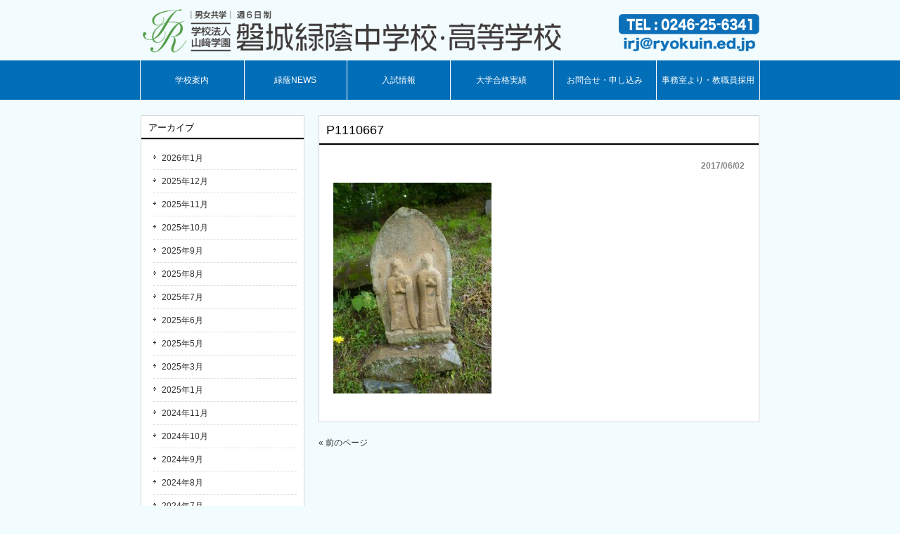

--- FILE ---
content_type: text/html; charset=UTF-8
request_url: https://www.ryokuin.ed.jp/p1110667/
body_size: 44347
content:
<!DOCTYPE html>
<html lang="ja">
<head>
<meta charset="UTF-8">
<meta name="viewport" content="width=device-width, initial-scale=1.0">
<meta name="description" content="P1110667 - 中高一貫6年制教育校 磐城緑蔭中学校・高等学校">
<meta name="keywords" content="いわき,磐城,緑蔭,中学校,私立中学校,高等学校,中高一貫,進学,和田秀樹,難関大学,現役合格,男女共学,週6日制,6年生教育,学校法人,山﨑学園,山崎学園" />
<meta name="Description" content="難関大学・高校の現役合格を目指す。中高一貫6年制教育校。磐城緑蔭中学校・高等学校" />
<title>P1110667 | 磐城緑蔭中学校・高等学校</title>
<link rel="profile" href="http://gmpg.org/xfn/11">
<link rel="stylesheet" type="text/css" media="all" href="https://www.ryokuin.ed.jp/wp/wp-content/themes/theme530/style.css">
<link rel="stylesheet" type="text/css" href="https://www.ryokuin.ed.jp/wp/wp-content/themes/theme530/slick/slick.css" media="screen" />
<link rel="stylesheet" type="text/css" href="https://www.ryokuin.ed.jp/wp/wp-content/themes/theme530/slick/slick-theme.css" media="screen" />
<link rel="shortcut icon" href="https://ryokuinnew.sakura.ne.jp/wp/wp-content/themes/theme530/images/favicon.ico" />
<script src="https://ajax.googleapis.com/ajax/libs/jquery/1.11.3/jquery.min.js"></script>
<link rel="pingback" href="https://www.ryokuin.ed.jp/wp/xmlrpc.php">
<!--[if lt IE 9]>
<script src="https://www.ryokuin.ed.jp/wp/wp-content/themes/theme530/js/html5.js"></script>
<![endif]-->
<meta name='robots' content='max-image-preview:large' />
<link rel='dns-prefetch' href='//secure.gravatar.com' />
<link rel='dns-prefetch' href='//stats.wp.com' />
<link rel='dns-prefetch' href='//v0.wordpress.com' />
<link rel="alternate" type="application/rss+xml" title="磐城緑蔭中学校・高等学校 &raquo; P1110667 のコメントのフィード" href="https://www.ryokuin.ed.jp/feed/?attachment_id=4994" />
<script type="text/javascript">
/* <![CDATA[ */
window._wpemojiSettings = {"baseUrl":"https:\/\/s.w.org\/images\/core\/emoji\/15.0.3\/72x72\/","ext":".png","svgUrl":"https:\/\/s.w.org\/images\/core\/emoji\/15.0.3\/svg\/","svgExt":".svg","source":{"concatemoji":"https:\/\/www.ryokuin.ed.jp\/wp\/wp-includes\/js\/wp-emoji-release.min.js?ver=6.5.7"}};
/*! This file is auto-generated */
!function(i,n){var o,s,e;function c(e){try{var t={supportTests:e,timestamp:(new Date).valueOf()};sessionStorage.setItem(o,JSON.stringify(t))}catch(e){}}function p(e,t,n){e.clearRect(0,0,e.canvas.width,e.canvas.height),e.fillText(t,0,0);var t=new Uint32Array(e.getImageData(0,0,e.canvas.width,e.canvas.height).data),r=(e.clearRect(0,0,e.canvas.width,e.canvas.height),e.fillText(n,0,0),new Uint32Array(e.getImageData(0,0,e.canvas.width,e.canvas.height).data));return t.every(function(e,t){return e===r[t]})}function u(e,t,n){switch(t){case"flag":return n(e,"\ud83c\udff3\ufe0f\u200d\u26a7\ufe0f","\ud83c\udff3\ufe0f\u200b\u26a7\ufe0f")?!1:!n(e,"\ud83c\uddfa\ud83c\uddf3","\ud83c\uddfa\u200b\ud83c\uddf3")&&!n(e,"\ud83c\udff4\udb40\udc67\udb40\udc62\udb40\udc65\udb40\udc6e\udb40\udc67\udb40\udc7f","\ud83c\udff4\u200b\udb40\udc67\u200b\udb40\udc62\u200b\udb40\udc65\u200b\udb40\udc6e\u200b\udb40\udc67\u200b\udb40\udc7f");case"emoji":return!n(e,"\ud83d\udc26\u200d\u2b1b","\ud83d\udc26\u200b\u2b1b")}return!1}function f(e,t,n){var r="undefined"!=typeof WorkerGlobalScope&&self instanceof WorkerGlobalScope?new OffscreenCanvas(300,150):i.createElement("canvas"),a=r.getContext("2d",{willReadFrequently:!0}),o=(a.textBaseline="top",a.font="600 32px Arial",{});return e.forEach(function(e){o[e]=t(a,e,n)}),o}function t(e){var t=i.createElement("script");t.src=e,t.defer=!0,i.head.appendChild(t)}"undefined"!=typeof Promise&&(o="wpEmojiSettingsSupports",s=["flag","emoji"],n.supports={everything:!0,everythingExceptFlag:!0},e=new Promise(function(e){i.addEventListener("DOMContentLoaded",e,{once:!0})}),new Promise(function(t){var n=function(){try{var e=JSON.parse(sessionStorage.getItem(o));if("object"==typeof e&&"number"==typeof e.timestamp&&(new Date).valueOf()<e.timestamp+604800&&"object"==typeof e.supportTests)return e.supportTests}catch(e){}return null}();if(!n){if("undefined"!=typeof Worker&&"undefined"!=typeof OffscreenCanvas&&"undefined"!=typeof URL&&URL.createObjectURL&&"undefined"!=typeof Blob)try{var e="postMessage("+f.toString()+"("+[JSON.stringify(s),u.toString(),p.toString()].join(",")+"));",r=new Blob([e],{type:"text/javascript"}),a=new Worker(URL.createObjectURL(r),{name:"wpTestEmojiSupports"});return void(a.onmessage=function(e){c(n=e.data),a.terminate(),t(n)})}catch(e){}c(n=f(s,u,p))}t(n)}).then(function(e){for(var t in e)n.supports[t]=e[t],n.supports.everything=n.supports.everything&&n.supports[t],"flag"!==t&&(n.supports.everythingExceptFlag=n.supports.everythingExceptFlag&&n.supports[t]);n.supports.everythingExceptFlag=n.supports.everythingExceptFlag&&!n.supports.flag,n.DOMReady=!1,n.readyCallback=function(){n.DOMReady=!0}}).then(function(){return e}).then(function(){var e;n.supports.everything||(n.readyCallback(),(e=n.source||{}).concatemoji?t(e.concatemoji):e.wpemoji&&e.twemoji&&(t(e.twemoji),t(e.wpemoji)))}))}((window,document),window._wpemojiSettings);
/* ]]> */
</script>
<style id='wp-emoji-styles-inline-css' type='text/css'>

	img.wp-smiley, img.emoji {
		display: inline !important;
		border: none !important;
		box-shadow: none !important;
		height: 1em !important;
		width: 1em !important;
		margin: 0 0.07em !important;
		vertical-align: -0.1em !important;
		background: none !important;
		padding: 0 !important;
	}
</style>
<link rel='stylesheet' id='wp-block-library-css' href='https://www.ryokuin.ed.jp/wp/wp-includes/css/dist/block-library/style.min.css?ver=6.5.7' type='text/css' media='all' />
<link rel='stylesheet' id='mediaelement-css' href='https://www.ryokuin.ed.jp/wp/wp-includes/js/mediaelement/mediaelementplayer-legacy.min.css?ver=4.2.17' type='text/css' media='all' />
<link rel='stylesheet' id='wp-mediaelement-css' href='https://www.ryokuin.ed.jp/wp/wp-includes/js/mediaelement/wp-mediaelement.min.css?ver=6.5.7' type='text/css' media='all' />
<style id='jetpack-sharing-buttons-style-inline-css' type='text/css'>
.jetpack-sharing-buttons__services-list{display:flex;flex-direction:row;flex-wrap:wrap;gap:0;list-style-type:none;margin:5px;padding:0}.jetpack-sharing-buttons__services-list.has-small-icon-size{font-size:12px}.jetpack-sharing-buttons__services-list.has-normal-icon-size{font-size:16px}.jetpack-sharing-buttons__services-list.has-large-icon-size{font-size:24px}.jetpack-sharing-buttons__services-list.has-huge-icon-size{font-size:36px}@media print{.jetpack-sharing-buttons__services-list{display:none!important}}.editor-styles-wrapper .wp-block-jetpack-sharing-buttons{gap:0;padding-inline-start:0}ul.jetpack-sharing-buttons__services-list.has-background{padding:1.25em 2.375em}
</style>
<style id='classic-theme-styles-inline-css' type='text/css'>
/*! This file is auto-generated */
.wp-block-button__link{color:#fff;background-color:#32373c;border-radius:9999px;box-shadow:none;text-decoration:none;padding:calc(.667em + 2px) calc(1.333em + 2px);font-size:1.125em}.wp-block-file__button{background:#32373c;color:#fff;text-decoration:none}
</style>
<style id='global-styles-inline-css' type='text/css'>
body{--wp--preset--color--black: #000000;--wp--preset--color--cyan-bluish-gray: #abb8c3;--wp--preset--color--white: #ffffff;--wp--preset--color--pale-pink: #f78da7;--wp--preset--color--vivid-red: #cf2e2e;--wp--preset--color--luminous-vivid-orange: #ff6900;--wp--preset--color--luminous-vivid-amber: #fcb900;--wp--preset--color--light-green-cyan: #7bdcb5;--wp--preset--color--vivid-green-cyan: #00d084;--wp--preset--color--pale-cyan-blue: #8ed1fc;--wp--preset--color--vivid-cyan-blue: #0693e3;--wp--preset--color--vivid-purple: #9b51e0;--wp--preset--gradient--vivid-cyan-blue-to-vivid-purple: linear-gradient(135deg,rgba(6,147,227,1) 0%,rgb(155,81,224) 100%);--wp--preset--gradient--light-green-cyan-to-vivid-green-cyan: linear-gradient(135deg,rgb(122,220,180) 0%,rgb(0,208,130) 100%);--wp--preset--gradient--luminous-vivid-amber-to-luminous-vivid-orange: linear-gradient(135deg,rgba(252,185,0,1) 0%,rgba(255,105,0,1) 100%);--wp--preset--gradient--luminous-vivid-orange-to-vivid-red: linear-gradient(135deg,rgba(255,105,0,1) 0%,rgb(207,46,46) 100%);--wp--preset--gradient--very-light-gray-to-cyan-bluish-gray: linear-gradient(135deg,rgb(238,238,238) 0%,rgb(169,184,195) 100%);--wp--preset--gradient--cool-to-warm-spectrum: linear-gradient(135deg,rgb(74,234,220) 0%,rgb(151,120,209) 20%,rgb(207,42,186) 40%,rgb(238,44,130) 60%,rgb(251,105,98) 80%,rgb(254,248,76) 100%);--wp--preset--gradient--blush-light-purple: linear-gradient(135deg,rgb(255,206,236) 0%,rgb(152,150,240) 100%);--wp--preset--gradient--blush-bordeaux: linear-gradient(135deg,rgb(254,205,165) 0%,rgb(254,45,45) 50%,rgb(107,0,62) 100%);--wp--preset--gradient--luminous-dusk: linear-gradient(135deg,rgb(255,203,112) 0%,rgb(199,81,192) 50%,rgb(65,88,208) 100%);--wp--preset--gradient--pale-ocean: linear-gradient(135deg,rgb(255,245,203) 0%,rgb(182,227,212) 50%,rgb(51,167,181) 100%);--wp--preset--gradient--electric-grass: linear-gradient(135deg,rgb(202,248,128) 0%,rgb(113,206,126) 100%);--wp--preset--gradient--midnight: linear-gradient(135deg,rgb(2,3,129) 0%,rgb(40,116,252) 100%);--wp--preset--font-size--small: 13px;--wp--preset--font-size--medium: 20px;--wp--preset--font-size--large: 36px;--wp--preset--font-size--x-large: 42px;--wp--preset--spacing--20: 0.44rem;--wp--preset--spacing--30: 0.67rem;--wp--preset--spacing--40: 1rem;--wp--preset--spacing--50: 1.5rem;--wp--preset--spacing--60: 2.25rem;--wp--preset--spacing--70: 3.38rem;--wp--preset--spacing--80: 5.06rem;--wp--preset--shadow--natural: 6px 6px 9px rgba(0, 0, 0, 0.2);--wp--preset--shadow--deep: 12px 12px 50px rgba(0, 0, 0, 0.4);--wp--preset--shadow--sharp: 6px 6px 0px rgba(0, 0, 0, 0.2);--wp--preset--shadow--outlined: 6px 6px 0px -3px rgba(255, 255, 255, 1), 6px 6px rgba(0, 0, 0, 1);--wp--preset--shadow--crisp: 6px 6px 0px rgba(0, 0, 0, 1);}:where(.is-layout-flex){gap: 0.5em;}:where(.is-layout-grid){gap: 0.5em;}body .is-layout-flex{display: flex;}body .is-layout-flex{flex-wrap: wrap;align-items: center;}body .is-layout-flex > *{margin: 0;}body .is-layout-grid{display: grid;}body .is-layout-grid > *{margin: 0;}:where(.wp-block-columns.is-layout-flex){gap: 2em;}:where(.wp-block-columns.is-layout-grid){gap: 2em;}:where(.wp-block-post-template.is-layout-flex){gap: 1.25em;}:where(.wp-block-post-template.is-layout-grid){gap: 1.25em;}.has-black-color{color: var(--wp--preset--color--black) !important;}.has-cyan-bluish-gray-color{color: var(--wp--preset--color--cyan-bluish-gray) !important;}.has-white-color{color: var(--wp--preset--color--white) !important;}.has-pale-pink-color{color: var(--wp--preset--color--pale-pink) !important;}.has-vivid-red-color{color: var(--wp--preset--color--vivid-red) !important;}.has-luminous-vivid-orange-color{color: var(--wp--preset--color--luminous-vivid-orange) !important;}.has-luminous-vivid-amber-color{color: var(--wp--preset--color--luminous-vivid-amber) !important;}.has-light-green-cyan-color{color: var(--wp--preset--color--light-green-cyan) !important;}.has-vivid-green-cyan-color{color: var(--wp--preset--color--vivid-green-cyan) !important;}.has-pale-cyan-blue-color{color: var(--wp--preset--color--pale-cyan-blue) !important;}.has-vivid-cyan-blue-color{color: var(--wp--preset--color--vivid-cyan-blue) !important;}.has-vivid-purple-color{color: var(--wp--preset--color--vivid-purple) !important;}.has-black-background-color{background-color: var(--wp--preset--color--black) !important;}.has-cyan-bluish-gray-background-color{background-color: var(--wp--preset--color--cyan-bluish-gray) !important;}.has-white-background-color{background-color: var(--wp--preset--color--white) !important;}.has-pale-pink-background-color{background-color: var(--wp--preset--color--pale-pink) !important;}.has-vivid-red-background-color{background-color: var(--wp--preset--color--vivid-red) !important;}.has-luminous-vivid-orange-background-color{background-color: var(--wp--preset--color--luminous-vivid-orange) !important;}.has-luminous-vivid-amber-background-color{background-color: var(--wp--preset--color--luminous-vivid-amber) !important;}.has-light-green-cyan-background-color{background-color: var(--wp--preset--color--light-green-cyan) !important;}.has-vivid-green-cyan-background-color{background-color: var(--wp--preset--color--vivid-green-cyan) !important;}.has-pale-cyan-blue-background-color{background-color: var(--wp--preset--color--pale-cyan-blue) !important;}.has-vivid-cyan-blue-background-color{background-color: var(--wp--preset--color--vivid-cyan-blue) !important;}.has-vivid-purple-background-color{background-color: var(--wp--preset--color--vivid-purple) !important;}.has-black-border-color{border-color: var(--wp--preset--color--black) !important;}.has-cyan-bluish-gray-border-color{border-color: var(--wp--preset--color--cyan-bluish-gray) !important;}.has-white-border-color{border-color: var(--wp--preset--color--white) !important;}.has-pale-pink-border-color{border-color: var(--wp--preset--color--pale-pink) !important;}.has-vivid-red-border-color{border-color: var(--wp--preset--color--vivid-red) !important;}.has-luminous-vivid-orange-border-color{border-color: var(--wp--preset--color--luminous-vivid-orange) !important;}.has-luminous-vivid-amber-border-color{border-color: var(--wp--preset--color--luminous-vivid-amber) !important;}.has-light-green-cyan-border-color{border-color: var(--wp--preset--color--light-green-cyan) !important;}.has-vivid-green-cyan-border-color{border-color: var(--wp--preset--color--vivid-green-cyan) !important;}.has-pale-cyan-blue-border-color{border-color: var(--wp--preset--color--pale-cyan-blue) !important;}.has-vivid-cyan-blue-border-color{border-color: var(--wp--preset--color--vivid-cyan-blue) !important;}.has-vivid-purple-border-color{border-color: var(--wp--preset--color--vivid-purple) !important;}.has-vivid-cyan-blue-to-vivid-purple-gradient-background{background: var(--wp--preset--gradient--vivid-cyan-blue-to-vivid-purple) !important;}.has-light-green-cyan-to-vivid-green-cyan-gradient-background{background: var(--wp--preset--gradient--light-green-cyan-to-vivid-green-cyan) !important;}.has-luminous-vivid-amber-to-luminous-vivid-orange-gradient-background{background: var(--wp--preset--gradient--luminous-vivid-amber-to-luminous-vivid-orange) !important;}.has-luminous-vivid-orange-to-vivid-red-gradient-background{background: var(--wp--preset--gradient--luminous-vivid-orange-to-vivid-red) !important;}.has-very-light-gray-to-cyan-bluish-gray-gradient-background{background: var(--wp--preset--gradient--very-light-gray-to-cyan-bluish-gray) !important;}.has-cool-to-warm-spectrum-gradient-background{background: var(--wp--preset--gradient--cool-to-warm-spectrum) !important;}.has-blush-light-purple-gradient-background{background: var(--wp--preset--gradient--blush-light-purple) !important;}.has-blush-bordeaux-gradient-background{background: var(--wp--preset--gradient--blush-bordeaux) !important;}.has-luminous-dusk-gradient-background{background: var(--wp--preset--gradient--luminous-dusk) !important;}.has-pale-ocean-gradient-background{background: var(--wp--preset--gradient--pale-ocean) !important;}.has-electric-grass-gradient-background{background: var(--wp--preset--gradient--electric-grass) !important;}.has-midnight-gradient-background{background: var(--wp--preset--gradient--midnight) !important;}.has-small-font-size{font-size: var(--wp--preset--font-size--small) !important;}.has-medium-font-size{font-size: var(--wp--preset--font-size--medium) !important;}.has-large-font-size{font-size: var(--wp--preset--font-size--large) !important;}.has-x-large-font-size{font-size: var(--wp--preset--font-size--x-large) !important;}
.wp-block-navigation a:where(:not(.wp-element-button)){color: inherit;}
:where(.wp-block-post-template.is-layout-flex){gap: 1.25em;}:where(.wp-block-post-template.is-layout-grid){gap: 1.25em;}
:where(.wp-block-columns.is-layout-flex){gap: 2em;}:where(.wp-block-columns.is-layout-grid){gap: 2em;}
.wp-block-pullquote{font-size: 1.5em;line-height: 1.6;}
</style>
<link rel='stylesheet' id='contact-form-7-css' href='https://www.ryokuin.ed.jp/wp/wp-content/plugins/contact-form-7/includes/css/styles.css?ver=5.9.8' type='text/css' media='all' />
<link rel='stylesheet' id='hamburger.css-css' href='https://www.ryokuin.ed.jp/wp/wp-content/plugins/wp-responsive-menu/assets/css/wpr-hamburger.css?ver=3.2.1' type='text/css' media='all' />
<link rel='stylesheet' id='wprmenu.css-css' href='https://www.ryokuin.ed.jp/wp/wp-content/plugins/wp-responsive-menu/assets/css/wprmenu.css?ver=3.2.1' type='text/css' media='all' />
<style id='wprmenu.css-inline-css' type='text/css'>
@media only screen and ( max-width: 768px ) {html body div.wprm-wrapper {overflow: scroll;}#wprmenu_bar {background-image: url();background-size: cover ;background-repeat: repeat;}#wprmenu_bar {background-color: #036eb8;}html body div#mg-wprm-wrap .wpr_submit .icon.icon-search {color: #ffffff;}#wprmenu_bar .menu_title,#wprmenu_bar .wprmenu_icon_menu,#wprmenu_bar .menu_title a {color: #ffffff;}#wprmenu_bar .menu_title a {font-size: 20px;font-weight: normal;}#mg-wprm-wrap li.menu-item a {font-size: 15px;text-transform: uppercase;font-weight: normal;}#mg-wprm-wrap li.menu-item-has-children ul.sub-menu a {font-size: 15px;text-transform: uppercase;font-weight: normal;}#mg-wprm-wrap li.current-menu-item > a {background: #036eb8;}#mg-wprm-wrap li.current-menu-item > a,#mg-wprm-wrap li.current-menu-item span.wprmenu_icon{color: #ffffff !important;}#mg-wprm-wrap {background-color: #036eb8;}.cbp-spmenu-push-toright,.cbp-spmenu-push-toright .mm-slideout {left: 80% ;}.cbp-spmenu-push-toleft {left: -80% ;}#mg-wprm-wrap.cbp-spmenu-right,#mg-wprm-wrap.cbp-spmenu-left,#mg-wprm-wrap.cbp-spmenu-right.custom,#mg-wprm-wrap.cbp-spmenu-left.custom,.cbp-spmenu-vertical {width: 80%;max-width: 400px;}#mg-wprm-wrap ul#wprmenu_menu_ul li.menu-item a,div#mg-wprm-wrap ul li span.wprmenu_icon {color: #ffffff;}#mg-wprm-wrap ul#wprmenu_menu_ul li.menu-item:valid ~ a{color: #ffffff;}#mg-wprm-wrap ul#wprmenu_menu_ul li.menu-item a:hover {background: #036eb8;color: #ffffff !important;}div#mg-wprm-wrap ul>li:hover>span.wprmenu_icon {color: #ffffff !important;}.wprmenu_bar .hamburger-inner,.wprmenu_bar .hamburger-inner::before,.wprmenu_bar .hamburger-inner::after {background: #ffffff;}.wprmenu_bar .hamburger:hover .hamburger-inner,.wprmenu_bar .hamburger:hover .hamburger-inner::before,.wprmenu_bar .hamburger:hover .hamburger-inner::after {background: #ffffff;}#wprmenu_menu.left {width:80%;left: -80%;right: auto;}#wprmenu_menu.right {width:80%;right: -80%;left: auto;}.wprmenu_bar .hamburger {float: right;}.wprmenu_bar #custom_menu_icon.hamburger {top: px;right: 0px;float: right;background-color: #cccccc;}html body div#wprmenu_bar {height : 45px;}#mg-wprm-wrap.cbp-spmenu-left,#mg-wprm-wrap.cbp-spmenu-right,#mg-widgetmenu-wrap.cbp-spmenu-widget-left,#mg-widgetmenu-wrap.cbp-spmenu-widget-right {top: 45px !important;}.wpr_custom_menu #custom_menu_icon {display: block;}html { padding-top: 42px !important; }#wprmenu_bar,#mg-wprm-wrap { display: block; }div#wpadminbar { position: fixed; }}
</style>
<link rel='stylesheet' id='wpr_icons-css' href='https://www.ryokuin.ed.jp/wp/wp-content/plugins/wp-responsive-menu/inc/assets/icons/wpr-icons.css?ver=3.2.1' type='text/css' media='all' />
<link rel='stylesheet' id='fancybox-css' href='https://www.ryokuin.ed.jp/wp/wp-content/plugins/easy-fancybox/fancybox/1.5.4/jquery.fancybox.min.css?ver=6.5.7' type='text/css' media='screen' />
<script type="text/javascript" src="https://www.ryokuin.ed.jp/wp/wp-includes/js/jquery/jquery.min.js?ver=3.7.1" id="jquery-core-js"></script>
<script type="text/javascript" src="https://www.ryokuin.ed.jp/wp/wp-includes/js/jquery/jquery-migrate.min.js?ver=3.4.1" id="jquery-migrate-js"></script>
<script type="text/javascript" src="https://www.ryokuin.ed.jp/wp/wp-content/plugins/wp-responsive-menu/assets/js/modernizr.custom.js?ver=3.2.1" id="modernizr-js"></script>
<script type="text/javascript" src="https://www.ryokuin.ed.jp/wp/wp-content/plugins/wp-responsive-menu/assets/js/touchSwipe.js?ver=3.2.1" id="touchSwipe-js"></script>
<script type="text/javascript" id="wprmenu.js-js-extra">
/* <![CDATA[ */
var wprmenu = {"zooming":"","from_width":"768","push_width":"400","menu_width":"80","parent_click":"","swipe":"","enable_overlay":"","wprmenuDemoId":""};
/* ]]> */
</script>
<script type="text/javascript" src="https://www.ryokuin.ed.jp/wp/wp-content/plugins/wp-responsive-menu/assets/js/wprmenu.js?ver=3.2.1" id="wprmenu.js-js"></script>
<link rel="https://api.w.org/" href="https://www.ryokuin.ed.jp/wp-json/" /><link rel="alternate" type="application/json" href="https://www.ryokuin.ed.jp/wp-json/wp/v2/media/4994" /><link rel="EditURI" type="application/rsd+xml" title="RSD" href="https://www.ryokuin.ed.jp/wp/xmlrpc.php?rsd" />
<link rel='shortlink' href='https://wp.me/a7YanM-1iy' />
<link rel="alternate" type="application/json+oembed" href="https://www.ryokuin.ed.jp/wp-json/oembed/1.0/embed?url=https%3A%2F%2Fwww.ryokuin.ed.jp%2Fp1110667%2F" />
<link rel="alternate" type="text/xml+oembed" href="https://www.ryokuin.ed.jp/wp-json/oembed/1.0/embed?url=https%3A%2F%2Fwww.ryokuin.ed.jp%2Fp1110667%2F&#038;format=xml" />

<!-- WP-SWFObject 2.4 by unijimpe -->
<script src="https://www.ryokuin.ed.jp/wp/wp-content/plugins/wp-swfobject/2.0/swfobject.js" type="text/javascript"></script>
	<style>img#wpstats{display:none}</style>
		
<!-- Jetpack Open Graph Tags -->
<meta property="og:type" content="article" />
<meta property="og:title" content="P1110667" />
<meta property="og:url" content="https://www.ryokuin.ed.jp/p1110667/" />
<meta property="og:description" content="詳しくは投稿をご覧ください。" />
<meta property="article:published_time" content="2017-06-02T10:24:39+00:00" />
<meta property="article:modified_time" content="2017-06-02T10:24:39+00:00" />
<meta property="og:site_name" content="磐城緑蔭中学校・高等学校" />
<meta property="og:image" content="https://www.ryokuin.ed.jp/wp/wp-content/uploads/2017/06/P1110667.jpg" />
<meta property="og:image:alt" content="" />
<meta property="og:locale" content="ja_JP" />
<meta name="twitter:text:title" content="P1110667" />
<meta name="twitter:image" content="https://www.ryokuin.ed.jp/wp/wp-content/uploads/2017/06/P1110667.jpg?w=640" />
<meta name="twitter:card" content="summary_large_image" />
<meta name="twitter:description" content="詳しくは投稿をご覧ください。" />

<!-- End Jetpack Open Graph Tags -->
</head>
<body>
<header id="header" role="banner">
	<div class="inner">
		<h1><a href="https://www.ryokuin.ed.jp"><img src = "https://www.ryokuin.ed.jp/wp/wp-content/themes/theme530/images/mainImghed_logo.png" alt = "学校法人山崎学園 磐城緑蔭中学校・高等学校" /></a></h1>
		<div class="contact"><a href="https://www.ryokuin.ed.jp/access_contact/contact/"><img src = "https://www.ryokuin.ed.jp/wp/wp-content/themes/theme530/images/mainImghed_tel.png" width = "200" height = "auto" alt = "0246(25)5341 FAX.0246(25)6347" /></a></div>
	</div>
</header>

<nav id="mainNav" class="sp-none">
	<div class="inner">
    <ul><li id="menu-item-11933" class="menu-item menu-item-type-custom menu-item-object-custom menu-item-has-children"><a href="javascript:void(0);"><strong>学校案内</strong></a>
<ul class="sub-menu">
	<li id="menu-item-66" class="menu-item menu-item-type-post_type menu-item-object-page"><a href="https://www.ryokuin.ed.jp/guide/message/">ご挨拶</a></li>
	<li id="menu-item-94" class="menu-item menu-item-type-post_type menu-item-object-page"><a href="https://www.ryokuin.ed.jp/guide/facilities/">施設・設備</a></li>
	<li id="menu-item-167" class="menu-item menu-item-type-post_type menu-item-object-page"><a href="https://www.ryokuin.ed.jp/guide/uniform/">制服</a></li>
	<li id="menu-item-134" class="menu-item menu-item-type-post_type menu-item-object-page"><a href="https://www.ryokuin.ed.jp/access_contact/access/">アクセス</a></li>
	<li id="menu-item-11942" class="menu-item menu-item-type-taxonomy menu-item-object-category"><a href="https://www.ryokuin.ed.jp/category/green/">みどりの学校</a></li>
</ul>
</li>
<li id="menu-item-12126" class="menu-item menu-item-type-taxonomy menu-item-object-category"><a href="https://www.ryokuin.ed.jp/category/%e7%b7%91%e8%94%adnews/"><strong>緑蔭NEWS</strong></a></li>
<li id="menu-item-191" class="menu-item menu-item-type-taxonomy menu-item-object-category"><a href="https://www.ryokuin.ed.jp/category/examinfo_upd/"><strong>入試情報</strong></a></li>
<li id="menu-item-12087" class="menu-item menu-item-type-custom menu-item-object-custom"><a href="https://www.ryokuin.ed.jp/緑蔭news/令和6年度大学合格実績（確定版）/"><strong>大学合格実績</strong></a></li>
<li id="menu-item-11934" class="menu-item menu-item-type-custom menu-item-object-custom"><a href="https://www.ryokuin.ed.jp/access_contact/contact/"><strong>お問合せ・申し込み</strong></a></li>
<li id="menu-item-11970" class="menu-item menu-item-type-taxonomy menu-item-object-category"><a href="https://www.ryokuin.ed.jp/category/jimu/"><strong>事務室より・教職員採用</strong></a></li>
</ul>	</div>
</nav>
<div id="wrapper">


<div id="content-post">
<section>
		<article id="post-4994" class="content">
	  <header>  	
      <h2 class="title"><span>P1110667</span></h2>     
    </header>
    <div class="post"><p class="dateLabel"><time datetime="2017-06-02">2017/06/02</time></p>
	<p class="attachment"><a href='https://www.ryokuin.ed.jp/wp/wp-content/uploads/2017/06/P1110667.jpg'><img fetchpriority="high" decoding="async" width="225" height="300" src="https://www.ryokuin.ed.jp/wp/wp-content/uploads/2017/06/P1110667-225x300.jpg" class="attachment-medium size-medium" alt="" srcset="https://www.ryokuin.ed.jp/wp/wp-content/uploads/2017/06/P1110667-225x300.jpg 225w, https://www.ryokuin.ed.jp/wp/wp-content/uploads/2017/06/P1110667-69x92.jpg 69w, https://www.ryokuin.ed.jp/wp/wp-content/uploads/2017/06/P1110667.jpg 439w" sizes="(max-width: 225px) 100vw, 225px" /></a></p>
    </div>
     
  </article>
	  <div class="pagenav">
			<span class="prev"><a href="https://www.ryokuin.ed.jp/p1110667/" rel="prev">&laquo; 前のページ</a></span>          
			<span class="next"></span>
	</div>
  </section>


  



			<div class="wprm-wrapper">
        
        <!-- Overlay Starts here -->
			         <!-- Overlay Ends here -->
			
			         <div id="wprmenu_bar" class="wprmenu_bar normalslide left">
  <div class="hamburger hamburger--slider">
    <span class="hamburger-box">
      <span class="hamburger-inner"></span>
    </span>
  </div>
  <div class="menu_title">
      <a href="https://www.ryokuin.ed.jp/">
      HOME    </a>
      </div>
</div>			 
			<div class="cbp-spmenu cbp-spmenu-vertical cbp-spmenu-left default " id="mg-wprm-wrap">
				
				
				<ul id="wprmenu_menu_ul">
  
  <li id="menu-item-11933" class="menu-item menu-item-type-custom menu-item-object-custom menu-item-has-children menu-item-11933"><a href="javascript:void(0);">学校案内</a>
<ul class="sub-menu">
	<li id="menu-item-66" class="menu-item menu-item-type-post_type menu-item-object-page menu-item-66"><a href="https://www.ryokuin.ed.jp/guide/message/">ご挨拶</a></li>
	<li id="menu-item-94" class="menu-item menu-item-type-post_type menu-item-object-page menu-item-94"><a href="https://www.ryokuin.ed.jp/guide/facilities/">施設・設備</a></li>
	<li id="menu-item-167" class="menu-item menu-item-type-post_type menu-item-object-page menu-item-167"><a href="https://www.ryokuin.ed.jp/guide/uniform/">制服</a></li>
	<li id="menu-item-134" class="menu-item menu-item-type-post_type menu-item-object-page menu-item-134"><a href="https://www.ryokuin.ed.jp/access_contact/access/">アクセス</a></li>
	<li id="menu-item-11942" class="menu-item menu-item-type-taxonomy menu-item-object-category menu-item-11942"><a href="https://www.ryokuin.ed.jp/category/green/">みどりの学校</a></li>
</ul>
</li>
<li id="menu-item-12126" class="menu-item menu-item-type-taxonomy menu-item-object-category menu-item-12126"><a href="https://www.ryokuin.ed.jp/category/%e7%b7%91%e8%94%adnews/">緑蔭NEWS</a></li>
<li id="menu-item-191" class="menu-item menu-item-type-taxonomy menu-item-object-category menu-item-191"><a href="https://www.ryokuin.ed.jp/category/examinfo_upd/">入試情報</a></li>
<li id="menu-item-12087" class="menu-item menu-item-type-custom menu-item-object-custom menu-item-12087"><a href="https://www.ryokuin.ed.jp/緑蔭news/令和6年度大学合格実績（確定版）/">大学合格実績</a></li>
<li id="menu-item-11934" class="menu-item menu-item-type-custom menu-item-object-custom menu-item-11934"><a href="https://www.ryokuin.ed.jp/access_contact/contact/">お問合せ・申し込み</a></li>
<li id="menu-item-11970" class="menu-item menu-item-type-taxonomy menu-item-object-category menu-item-11970"><a href="https://www.ryokuin.ed.jp/category/jimu/">事務室より・教職員採用</a></li>

     
</ul>
				
				</div>
			</div>
			<script type="text/javascript" src="https://www.ryokuin.ed.jp/wp/wp-includes/js/dist/vendor/wp-polyfill-inert.min.js?ver=3.1.2" id="wp-polyfill-inert-js"></script>
<script type="text/javascript" src="https://www.ryokuin.ed.jp/wp/wp-includes/js/dist/vendor/regenerator-runtime.min.js?ver=0.14.0" id="regenerator-runtime-js"></script>
<script type="text/javascript" src="https://www.ryokuin.ed.jp/wp/wp-includes/js/dist/vendor/wp-polyfill.min.js?ver=3.15.0" id="wp-polyfill-js"></script>
<script type="text/javascript" src="https://www.ryokuin.ed.jp/wp/wp-includes/js/dist/hooks.min.js?ver=2810c76e705dd1a53b18" id="wp-hooks-js"></script>
<script type="text/javascript" src="https://www.ryokuin.ed.jp/wp/wp-includes/js/dist/i18n.min.js?ver=5e580eb46a90c2b997e6" id="wp-i18n-js"></script>
<script type="text/javascript" id="wp-i18n-js-after">
/* <![CDATA[ */
wp.i18n.setLocaleData( { 'text direction\u0004ltr': [ 'ltr' ] } );
/* ]]> */
</script>
<script type="text/javascript" src="https://www.ryokuin.ed.jp/wp/wp-content/plugins/contact-form-7/includes/swv/js/index.js?ver=5.9.8" id="swv-js"></script>
<script type="text/javascript" id="contact-form-7-js-extra">
/* <![CDATA[ */
var wpcf7 = {"api":{"root":"https:\/\/www.ryokuin.ed.jp\/wp-json\/","namespace":"contact-form-7\/v1"}};
/* ]]> */
</script>
<script type="text/javascript" id="contact-form-7-js-translations">
/* <![CDATA[ */
( function( domain, translations ) {
	var localeData = translations.locale_data[ domain ] || translations.locale_data.messages;
	localeData[""].domain = domain;
	wp.i18n.setLocaleData( localeData, domain );
} )( "contact-form-7", {"translation-revision-date":"2024-07-17 08:16:16+0000","generator":"GlotPress\/4.0.1","domain":"messages","locale_data":{"messages":{"":{"domain":"messages","plural-forms":"nplurals=1; plural=0;","lang":"ja_JP"},"This contact form is placed in the wrong place.":["\u3053\u306e\u30b3\u30f3\u30bf\u30af\u30c8\u30d5\u30a9\u30fc\u30e0\u306f\u9593\u9055\u3063\u305f\u4f4d\u7f6e\u306b\u7f6e\u304b\u308c\u3066\u3044\u307e\u3059\u3002"],"Error:":["\u30a8\u30e9\u30fc:"]}},"comment":{"reference":"includes\/js\/index.js"}} );
/* ]]> */
</script>
<script type="text/javascript" src="https://www.ryokuin.ed.jp/wp/wp-content/plugins/contact-form-7/includes/js/index.js?ver=5.9.8" id="contact-form-7-js"></script>
<script type="text/javascript" src="https://www.ryokuin.ed.jp/wp/wp-content/plugins/easy-fancybox/vendor/purify.min.js?ver=6.5.7" id="fancybox-purify-js"></script>
<script type="text/javascript" id="jquery-fancybox-js-extra">
/* <![CDATA[ */
var efb_i18n = {"close":"Close","next":"Next","prev":"Previous","startSlideshow":"Start slideshow","toggleSize":"Toggle size"};
/* ]]> */
</script>
<script type="text/javascript" src="https://www.ryokuin.ed.jp/wp/wp-content/plugins/easy-fancybox/fancybox/1.5.4/jquery.fancybox.min.js?ver=6.5.7" id="jquery-fancybox-js"></script>
<script type="text/javascript" id="jquery-fancybox-js-after">
/* <![CDATA[ */
var fb_timeout, fb_opts={'autoScale':true,'showCloseButton':true,'margin':20,'pixelRatio':'false','centerOnScroll':false,'enableEscapeButton':true,'overlayShow':true,'hideOnOverlayClick':true,'minVpHeight':320,'disableCoreLightbox':'true','enableBlockControls':'true','fancybox_openBlockControls':'true' };
if(typeof easy_fancybox_handler==='undefined'){
var easy_fancybox_handler=function(){
jQuery([".nolightbox","a.wp-block-fileesc_html__button","a.pin-it-button","a[href*='pinterest.com\/pin\/create']","a[href*='facebook.com\/share']","a[href*='twitter.com\/share']"].join(',')).addClass('nofancybox');
jQuery('a.fancybox-close').on('click',function(e){e.preventDefault();jQuery.fancybox.close()});
/* IMG */
						var unlinkedImageBlocks=jQuery(".wp-block-image > img:not(.nofancybox,figure.nofancybox>img)");
						unlinkedImageBlocks.wrap(function() {
							var href = jQuery( this ).attr( "src" );
							return "<a href='" + href + "'></a>";
						});
var fb_IMG_select=jQuery('a[href*=".jpg" i]:not(.nofancybox,li.nofancybox>a,figure.nofancybox>a),area[href*=".jpg" i]:not(.nofancybox),a[href*=".png" i]:not(.nofancybox,li.nofancybox>a,figure.nofancybox>a),area[href*=".png" i]:not(.nofancybox),a[href*=".webp" i]:not(.nofancybox,li.nofancybox>a,figure.nofancybox>a),area[href*=".webp" i]:not(.nofancybox)');
fb_IMG_select.addClass('fancybox image');
var fb_IMG_sections=jQuery('.gallery,.wp-block-gallery,.tiled-gallery,.wp-block-jetpack-tiled-gallery,.ngg-galleryoverview,.ngg-imagebrowser,.nextgen_pro_blog_gallery,.nextgen_pro_film,.nextgen_pro_horizontal_filmstrip,.ngg-pro-masonry-wrapper,.ngg-pro-mosaic-container,.nextgen_pro_sidescroll,.nextgen_pro_slideshow,.nextgen_pro_thumbnail_grid,.tiled-gallery');
fb_IMG_sections.each(function(){jQuery(this).find(fb_IMG_select).attr('rel','gallery-'+fb_IMG_sections.index(this));});
jQuery('a.fancybox,area.fancybox,.fancybox>a').each(function(){jQuery(this).fancybox(jQuery.extend(true,{},fb_opts,{'transition':'elastic','transitionIn':'elastic','transitionOut':'elastic','opacity':false,'hideOnContentClick':false,'titleShow':true,'titlePosition':'over','titleFromAlt':true,'showNavArrows':true,'enableKeyboardNav':true,'cyclic':false,'mouseWheel':'false'}))});
/* YouTube */
jQuery('a[href*="youtu.be/" i],area[href*="youtu.be/" i],a[href*="youtube.com/" i],area[href*="youtube.com/" i]' ).filter(function(){return this.href.match(/\/(?:youtu\.be|watch\?|embed\/)/);}).not('.nofancybox,li.nofancybox>a').addClass('fancybox-youtube');
jQuery('a.fancybox-youtube,area.fancybox-youtube,.fancybox-youtube>a').each(function(){jQuery(this).fancybox(jQuery.extend(true,{},fb_opts,{'type':'iframe','width':880,'height':495,'keepRatio':1,'aspectRatio':1,'titleShow':false,'titlePosition':'float','titleFromAlt':true,'onStart':function(a,i,o){var splitOn=a[i].href.indexOf("?");var urlParms=(splitOn>-1)?a[i].href.substring(splitOn):"";o.allowfullscreen=(urlParms.indexOf("fs=0")>-1)?false:true;o.href=a[i].href.replace(/https?:\/\/(?:www\.)?youtu(?:\.be\/([^\?]+)\??|be\.com\/watch\?(.*(?=v=))v=([^&]+))(.*)/gi,"https://www.youtube.com/embed/$1$3?$2$4&autoplay=1");}}))});
};};
jQuery(easy_fancybox_handler);jQuery(document).on('post-load',easy_fancybox_handler);
/* ]]> */
</script>
<script type="text/javascript" src="https://www.ryokuin.ed.jp/wp/wp-content/plugins/easy-fancybox/vendor/jquery.easing.min.js?ver=1.4.1" id="jquery-easing-js"></script>
<script type="text/javascript" src="https://stats.wp.com/e-202605.js" id="jetpack-stats-js" data-wp-strategy="defer"></script>
<script type="text/javascript" id="jetpack-stats-js-after">
/* <![CDATA[ */
_stq = window._stq || [];
_stq.push([ "view", JSON.parse("{\"v\":\"ext\",\"blog\":\"117773946\",\"post\":\"4994\",\"tz\":\"9\",\"srv\":\"www.ryokuin.ed.jp\",\"j\":\"1:14.0\"}") ]);
_stq.push([ "clickTrackerInit", "117773946", "4994" ]);
/* ]]> */
</script>
	</div><!-- / content -->
<aside id="sidebar"> 

<!-- 2023/03/30 非表示 -->
<section class="widget">
<h3>アーカイブ</h3>
<ul>
<li> <a href="https://www.ryokuin.ed.jp/2026/1/?cat="> 2026年1月</a></li>
<li> <a href="https://www.ryokuin.ed.jp/2025/12/?cat="> 2025年12月</a></li>
<li> <a href="https://www.ryokuin.ed.jp/2025/11/?cat="> 2025年11月</a></li>
<li> <a href="https://www.ryokuin.ed.jp/2025/10/?cat="> 2025年10月</a></li>
<li> <a href="https://www.ryokuin.ed.jp/2025/9/?cat="> 2025年9月</a></li>
<li> <a href="https://www.ryokuin.ed.jp/2025/8/?cat="> 2025年8月</a></li>
<li> <a href="https://www.ryokuin.ed.jp/2025/7/?cat="> 2025年7月</a></li>
<li> <a href="https://www.ryokuin.ed.jp/2025/6/?cat="> 2025年6月</a></li>
<li> <a href="https://www.ryokuin.ed.jp/2025/5/?cat="> 2025年5月</a></li>
<li> <a href="https://www.ryokuin.ed.jp/2025/3/?cat="> 2025年3月</a></li>
<li> <a href="https://www.ryokuin.ed.jp/2025/1/?cat="> 2025年1月</a></li>
<li> <a href="https://www.ryokuin.ed.jp/2024/11/?cat="> 2024年11月</a></li>
<li> <a href="https://www.ryokuin.ed.jp/2024/10/?cat="> 2024年10月</a></li>
<li> <a href="https://www.ryokuin.ed.jp/2024/9/?cat="> 2024年9月</a></li>
<li> <a href="https://www.ryokuin.ed.jp/2024/8/?cat="> 2024年8月</a></li>
<li> <a href="https://www.ryokuin.ed.jp/2024/7/?cat="> 2024年7月</a></li>
<li> <a href="https://www.ryokuin.ed.jp/2024/6/?cat="> 2024年6月</a></li>
<li> <a href="https://www.ryokuin.ed.jp/2024/5/?cat="> 2024年5月</a></li>
<li> <a href="https://www.ryokuin.ed.jp/2024/4/?cat="> 2024年4月</a></li>
<li> <a href="https://www.ryokuin.ed.jp/2024/3/?cat="> 2024年3月</a></li>
<li> <a href="https://www.ryokuin.ed.jp/2024/2/?cat="> 2024年2月</a></li>
<li> <a href="https://www.ryokuin.ed.jp/2024/1/?cat="> 2024年1月</a></li>
<li> <a href="https://www.ryokuin.ed.jp/2023/11/?cat="> 2023年11月</a></li>
<li> <a href="https://www.ryokuin.ed.jp/2023/10/?cat="> 2023年10月</a></li>
<li> <a href="https://www.ryokuin.ed.jp/2023/9/?cat="> 2023年9月</a></li>
<li> <a href="https://www.ryokuin.ed.jp/2023/8/?cat="> 2023年8月</a></li>
<li> <a href="https://www.ryokuin.ed.jp/2023/6/?cat="> 2023年6月</a></li>
<li> <a href="https://www.ryokuin.ed.jp/2023/5/?cat="> 2023年5月</a></li>
<li> <a href="https://www.ryokuin.ed.jp/2023/4/?cat="> 2023年4月</a></li>
<li> <a href="https://www.ryokuin.ed.jp/2023/3/?cat="> 2023年3月</a></li>
<li> <a href="https://www.ryokuin.ed.jp/2022/12/?cat="> 2022年12月</a></li>
<li> <a href="https://www.ryokuin.ed.jp/2022/10/?cat="> 2022年10月</a></li>
<li> <a href="https://www.ryokuin.ed.jp/2022/9/?cat="> 2022年9月</a></li>
<li> <a href="https://www.ryokuin.ed.jp/2022/8/?cat="> 2022年8月</a></li>
<li> <a href="https://www.ryokuin.ed.jp/2022/7/?cat="> 2022年7月</a></li>
<li> <a href="https://www.ryokuin.ed.jp/2022/6/?cat="> 2022年6月</a></li>
<li> <a href="https://www.ryokuin.ed.jp/2022/5/?cat="> 2022年5月</a></li>
<li> <a href="https://www.ryokuin.ed.jp/2022/4/?cat="> 2022年4月</a></li>
<li> <a href="https://www.ryokuin.ed.jp/2022/3/?cat="> 2022年3月</a></li>
<li> <a href="https://www.ryokuin.ed.jp/2022/2/?cat="> 2022年2月</a></li>
<li> <a href="https://www.ryokuin.ed.jp/2021/11/?cat="> 2021年11月</a></li>
<li> <a href="https://www.ryokuin.ed.jp/2021/9/?cat="> 2021年9月</a></li>
<li> <a href="https://www.ryokuin.ed.jp/2021/6/?cat="> 2021年6月</a></li>
<li> <a href="https://www.ryokuin.ed.jp/2021/5/?cat="> 2021年5月</a></li>
<li> <a href="https://www.ryokuin.ed.jp/2021/3/?cat="> 2021年3月</a></li>
<li> <a href="https://www.ryokuin.ed.jp/2021/2/?cat="> 2021年2月</a></li>
<li> <a href="https://www.ryokuin.ed.jp/2021/1/?cat="> 2021年1月</a></li>
<li> <a href="https://www.ryokuin.ed.jp/2019/3/?cat="> 2019年3月</a></li>
<li> <a href="https://www.ryokuin.ed.jp/2018/3/?cat="> 2018年3月</a></li>
<li> <a href="https://www.ryokuin.ed.jp/2017/3/?cat="> 2017年3月</a></li>
<li> <a href="https://www.ryokuin.ed.jp/2016/3/?cat="> 2016年3月</a></li>
<li> <a href="https://www.ryokuin.ed.jp/2015/3/?cat="> 2015年3月</a></li>
<li> <a href="https://www.ryokuin.ed.jp/2014/3/?cat="> 2014年3月</a></li>
<li> <a href="https://www.ryokuin.ed.jp/2013/3/?cat="> 2013年3月</a></li>
</ul>
</section>
</aside>
	<footer id="footer">
		<ul><li id="menu-item-12061" class="menu-item menu-item-type-post_type menu-item-object-page menu-item-12061"><a href="https://www.ryokuin.ed.jp/guide/message/">ごあいさつ</a></li>
<li id="menu-item-12063" class="menu-item menu-item-type-post_type menu-item-object-page menu-item-12063"><a href="https://www.ryokuin.ed.jp/guide/facilities/">施設・設備</a></li>
<li id="menu-item-12064" class="menu-item menu-item-type-post_type menu-item-object-page menu-item-12064"><a href="https://www.ryokuin.ed.jp/guide/uniform/">本校の制服</a></li>
<li id="menu-item-11911" class="menu-item menu-item-type-taxonomy menu-item-object-category menu-item-11911"><a href="https://www.ryokuin.ed.jp/category/examinfo_upd/">入試情報</a></li>
<li id="menu-item-12060" class="menu-item menu-item-type-custom menu-item-object-custom menu-item-12060"><a href="https://www.ryokuin.ed.jp/緑蔭news/令和5年度大学合格実績（確定版）/">大学合格実績</a></li>
<li id="menu-item-11914" class="menu-item menu-item-type-taxonomy menu-item-object-category menu-item-11914"><a href="https://www.ryokuin.ed.jp/category/green/">みどりの学校</a></li>
<li id="menu-item-11915" class="menu-item menu-item-type-custom menu-item-object-custom menu-item-11915"><a href="https://www.youtube.com/watch?v=Ld7rsPX8tLs">中学校・高等学校 PV</a></li>
<li id="menu-item-11916" class="menu-item menu-item-type-post_type menu-item-object-page menu-item-11916"><a href="https://www.ryokuin.ed.jp/access_contact/">お問合せ・申し込み</a></li>
<li id="menu-item-11917" class="menu-item menu-item-type-custom menu-item-object-custom menu-item-11917"><a title="中学校スクールガイド" href="https://www.ryokuin.ed.jp/j-school-guide/">中学校スクールガイド</a></li>
<li id="menu-item-11918" class="menu-item menu-item-type-custom menu-item-object-custom menu-item-11918"><a title="高等学校スクールガイド" href="https://www.ryokuin.ed.jp/h-school-guide/">高等学校スクールガイド</a></li>
</ul>		<p id="copyright">Copyright &copy; 2026 磐城緑蔭中学校・高等学校 All rights Reserved.
	</footer>
<!-- / footer -->
</div>
<!-- / wrapper -->
<script src="https://www.ryokuin.ed.jp/wp/wp-content/themes/theme530/slick/slick.min.js"></script>
<script>
jQuery(function () {
  jQuery(".slider")
    // 最初のスライドに"add-animation"のclassを付ける(data-slick-index="0"が最初のスライドを指す)
    .on("init", function () {
      jQuery('.slick-slide[data-slick-index="0"]').addClass("add-animation");
    })
    // 通常のオプション
    .slick({
      autoplay: true, // 自動再生ON
      fade: true, // フェードON
      arrows: false, // 矢印OFF
      speed: 2000, // スライド、フェードアニメーションの速度1000ミリ秒
      autoplaySpeed: 3000, // 自動再生速度4000ミリ秒
      pauseOnFocus: false, // フォーカスで一時停止OFF
      pauseOnHover: false, // マウスホバーで一時停止OFF
    })
    .on({
      // スライドが移動する前に発生するイベント
      beforeChange: function (event, slick, currentSlide, nextSlide) {
        // 表示されているスライドに"add-animation"のclassをつける
        jQuery(".slick-slide", this).eq(nextSlide).addClass("add-animation");
        // あとで"add-animation"のclassを消すための"remove-animation"classを付ける
        jQuery(".slick-slide", this).eq(currentSlide).addClass("remove-animation");
      },
      // スライドが移動した後に発生するイベント
      afterChange: function () {
        // 表示していないスライドはアニメーションのclassを外す
        jQuery(".remove-animation", this).removeClass(
          "remove-animation add-animation"
        );
      },
    });
});
</script>
</body>
</html>

--- FILE ---
content_type: text/css
request_url: https://www.ryokuin.ed.jp/wp/wp-content/themes/theme530/style.css
body_size: 21826
content:
@charset "utf-8";
/*
Theme Name: theme530
Theme URI: http://theme.o2gp.com/
Description: theme530
Version: 1.0
Author: o2 Group
Author URI: http://theme.o2gp.com/
Tags: simple

	o2 Group v1.0
	 http://theme.o2gp.com/

	This theme was designed and built by o2 Group,
	whose blog you will find at http://theme.o2gp.com/

	The CSS, XHTML and design is released under GPL:
	http://www.opensource.org/licenses/gpl-license.php

*/
/* =Reset default browser CSS.
Based on work by Eric Meyer: http://meyerweb.com/eric/tools/css/reset/index.html
-------------------------------------------------------------- */
/*共通設定*/
/*html, body, div, span, applet, object, iframe, h1, h2, h3, h4, h5, h6, p, blockquote, pre, a, abbr, acronym, address, big, cite, code, del, dfn, em, font, ins, kbd, q, s, samp, small, strike, strong, sub, sup, tt, var, dl, dt, dd, ol, ul, li, fieldset, form, label, legend, table, caption, tbody, tfoot, thead, tr, th, td {border: 0;font-family: inherit;font-size: 100%;font-style: inherit;font-weight: inherit;margin: 0;outline: 0;padding: 0;vertical-align: baseline;}
*/
html, body, div, span, applet, object, iframe, h1, h2, h3, h4, h5, h6, p, blockquote, pre, a, abbr, acronym, address, big, cite, code, del, dfn, em, font, ins, kbd, q, s, samp, small, strike, strong, sub, sup, tt, var, dl, dt, dd, ol, ul, li, fieldset, form, label, legend, table, caption, tbody, tfoot, thead, tr, th, td {
  border: 0;
  font-family: inherit;
  font-size: 100%;
  font-style: inherit;
  margin: 0;
  outline: 0;
  padding: 0;
}
html, body, div, span, applet, object, iframe, h1, h2, h3, h4, h5, h6, p, blockquote, pre, a, abbr, acronym, address, big, cite, code, del, dfn, em, font, ins, kbd, q, s, samp, small, strike, sub, sup, tt, var, dl, dt, dd, ol, ul, li, fieldset, form, label, legend {
  font-weight: inherit;
  vertical-align: baseline;
}
strong {}
table, caption, tbody, tfoot, thead, tr, th, td {}
:focus {
  outline: 0;
}
ol, ul {
  list-style: none;
}
table {
  border-collapse: separate;
  border-spacing: 0;
}
caption, th, td {
  font-weight: normal;
  text-align: left;
}
blockquote:before, blockquote:after, q:before, q:after {
  content: "";
}
blockquote, q {
  quotes: """";
}
a img {
  border: 0;
}
article, aside, details, figcaption, figure, footer, header, hgroup, menu, nav, section {
  display: block;
}
body {
  font: 12px/1.5 "メイリオ", "Meiryo", arial, "ヒラギノ角ゴ Pro W3", "Hiragino Kaku Gothic Pro", Osaka, "ＭＳ Ｐゴシック", "MS PGothic", Sans-Serif;
  color: #333;
  -webkit-text-size-adjust: none;
  background: #f2fcff;
}
/* リンク設定
------------------------------------------------------------*/
a {
  margin: 0;
  padding: 0;
  text-decoration: none;
  outline: 0;
  vertical-align: baseline;
  background: transparent;
  font-size: 100%;
  color: #313131;
}
a:hover, a:active {
  outline: none;
  color: #6f6f6f;
}
/**** Clearfix ****/
nav .panel:after, nav#mainNav:after, .newsTitle:after, .bg:after, .post:after, ul.post li:after, nav#mainNav .inner:after {
  content: "";
  display: table;
  clear: both;
}
nav .panel, nav#mainNav, .newsTitle, .bg, .post, ul.post li, nav#mainNav .inner {
  zoom: 1;
}
/* フォーム
------------------------------------------------------------*/
input[type="text"], textarea, input[type="email"], input[type="tel"], select {
  vertical-align: middle;
  line-height: 30px;
  height: 30px;
  padding: 1px 5px;
  border: 1px solid #d4d4d7;
  border-radius: 3px;
  -webkit-border-radius: 3px;
  -moz-border-radius: 3px;
  font-size: 100%;
  color: #555;
  background: #fcfcfc;
}
textarea {
  height: auto;
  line-height: 1.5;
}
input[type="submit"], input[type="reset"], input[type="button"] {
  padding: 3px 10px;
  background: #878787;
  background: -moz-linear-gradient(top, #878787 0%, #6f6f6f 100%);
  background: -webkit-gradient(linear, left top, left bottom, color-stop(0%, #878787), color-stop(100%, #6f6f6f));
  background: -webkit-linear-gradient(top, #878787 0%, #6f6f6f 100%);
  background: -o-linear-gradient(top, #878787 0%, #6f6f6f 100%);
  background: linear-gradient(to bottom, #878787 0%, #6f6f6f 100%);
  filter: progid:DXImageTransform.Microsoft.gradient(startColorstr='#878787', endColorstr='#6f6f6f', GradientType=0);
  border: 0;
  border-radius: 3px;
  -webkit-border-radius: 3px;
  -moz-border-radius: 3px;
  line-height: 1.5;
  font-size: 120%;
  color: #fff;
}
input[type="submit"]:hover, input[type="reset"]:hover, input[type="button"]:hover {
  background: #878787;
  background: -moz-linear-gradient(top, #6f6f6f 0%, #878787 100%);
  background: -webkit-gradient(linear, left top, left bottom, color-stop(0%, #6f6f6f), color-stop(100%, #878787));
  background: -webkit-linear-gradient(top, #6f6f6f 0%, #878787 100%);
  background: -o-linear-gradient(top, #6f6f6f 0%, #878787 100%);
  background: linear-gradient(to bottom, #6f6f6f 0%, #878787 100%);
  filter: progid:DXImageTransform.Microsoft.gradient(startColorstr='#6f6f6f', endColorstr='#878787', GradientType=0);
  cursor: pointer;
}
*:first-child + html input[type="submit"] {
  padding: 3px;
}
form p .notice {
  color: #F00;
  font-size: 80%;
}
form p .w-80 {
  width: 80%;
}
/* レイアウト
------------------------------------------------------------*/
#wrapper, .inner {
  margin: 0 auto;
  width: 880px;
}
#header {
  overflow: hidden;
}
#content {
  width: 880px;
  padding: 22px 0 50px;
}
#content-post {
  float: right;
  width: 627px;
  padding: 22px 0 50px;
}
#sidebar {
  float: left;
  width: 233px;
  padding: 22px 0 50px;
}
#footer {
  clear: both;
}
@media only screen and (max-width:768px) {
  #wrapper, .inner {
    margin: 0 auto;
    width: 100% !important;
    padding: 0 10px;
    box-sizing: border-box;
  }
  #content, #content-post, #sidebar {
    float: none;
    width: 100% !important;
  }
  #content-post {
    padding: 22px 0 0;
  }
}
/* ヘッダー
*****************************************************/
/* サイト説明文
----------------------------------*/
/* ロゴ (サイトタイトル)
----------------------------------*/
#header h1 {
  float: left;
  width: 600px;
  height: auto;
  margin: 0px;
  padding: 10px 0 0;
  font-size: 100%;
}
#header h1 img {
  width: 100%;
}
/* コンタクト
----------------------------------*/
.contact {
  float: right;
  width: 200px;
  height: auto;
  margin-top: 20px;
}
.contact .tel {
  /*
margin-bottom:-3px;
font-size:180%;
font-family:Arial, Helvetica, sans-serif;
*/
}
@media only screen and (max-width:768px) {
  #header h1 {
    width: 60%;
    margin-left: 10px;
  }
  .contact {
    width: 30%;
    margin-right: 10px;
  }
  #header h1 img, .contact img {
    width: 100%;
  }
}
/* メインメニュー
------------------------------------------------------------*/
nav#mainNav {
  clear: both;
  position: relative;
  z-index: 200;
  width: 100%;
  background: #54acc4;
}
nav#mainNav .inner {
  padding-left: 1px;
  border-left: 1px solid #6bbcd2;
}
nav#mainNav ul li {
  float: left;
  position: relative;
  border-right: 1px solid #6bbcd2;
}
nav#mainNav ul li a {
  display: block;
  text-align: center;
  _float: left;
  color: #fff;
  height: 35px;
  line-height: 45px;
  font-size: 110%;
  margin-right: 1px;
  /*padding:10px 35px 0;*/
  padding: 10px 30px 0;
}
nav#mainNav ul li a span, nav#mainNav ul li a strong {
  display: block;
  font-size: 90%;
  line-height: 1.4;
}
nav#mainNav ul li a span {
  font-size: 70%;
  color: #f7eec1;
  font-weight: normal;
}
nav#mainNav ul li a:hover span, nav#mainNav ul li a:hover {
  color: #f7eec1;
}
/*nav#mainNav ul li.current-menu-item a, 
nav#mainNav ul li.current-menu-parent a{
color:#f7eec1;
}*/
nav#mainNav ul li.current-menu-item a strong, nav#mainNav ul li.current-menu-parent a strong {
  color: #f7eec1;
}
nav#mainNav ul li li.current-menu-item a, nav#mainNav ul li li a:hover {
  color: #f7eec1;
}
nav#mainNav ul ul {
  width: 160px;
  border-top: 0;
}
nav#mainNav ul li ul {
  display: none;
}
nav#mainNav ul li:hover ul {
  display: block;
  position: absolute;
  top: 45px;
  left: -1px;
  z-index: 500;
}
nav#mainNav ul li li {
  margin: 0;
  float: none;
  height: 40px;
  line-height: 40px;
  width: 160px;
  background: #54acc4;
  border-bottom: 1px dotted #6bbcd2;
}
nav#mainNav ul li li:last-child {
  border: 0;
}
nav#mainNav ul li li a {
  width: 100%;
  height: 40px;
  padding: 0 0 0 10px;
  line-height: 40px;
  font-size: 95%;
  text-align: left;
}
/* トップページ　メイン画像
----------------------------------*/
#mainImg {
  clear: both;
  line-height: 0;
  text-align: center;
  z-index: 0;
  background: #def8ff;
  height: auto !important;
}
#mainImg img {
  max-width: 880px !important;
  width: 100% !important;
  max-height: 296px;
  height: auto;
}
.post {
  margin: 0 0 20px 0;
  padding: 20px;
  border: 1px solid #d5d5d5;
  background: #fff;
}
.toppage h4 {
  margin: 0 0 10px;
  font-size: 16px;
  font-weight: normal;
  color: #333;
}
.toppage {
  padding: 20px 10px 20px 20px;
}
/* 記事ループ
*****************************************************/
.list {
  padding: 10px 0;
  border-bottom: 1px dashed #dcdcdc;
}
.list:last-child {
  border: 0;
}
.post .list p {
  padding: 0;
}
.list span {
  padding-left: 10px;
}
/* タイポグラフィ
*****************************************************/
h2.title {
  clear: both;
  margin: 0;
  padding: 7px 10px 7px 10px;
  font-size: 150%;
  color: #000;
  border: 1px solid #d5d5d5;
  border-bottom: 0;
  background: #fff url(images/headingBg.png) repeat-x 0 100%;
}
.dateLabel {
  text-align: right;
  font-weight: bold;
  color: #858585;
}
.post p {
  padding-bottom: 15px;
}
.post ul {
  margin: 0 0 10px 10px;
}
.post ul li {
  margin-bottom: 5px;
  padding-left: 15px;
  background: url(images/bullet.png) no-repeat 0 8px;
}
.post ol {
  margin: 0 0 10px 30px;
}
.post ol li {
  list-style: decimal;
}
.post h1 {
  margin: 20px 0;
  padding: 5px 0;
  font-size: 150%;
  color: #000;
  border-bottom: 3px solid #000;
}
.post h2 {
  margin: 10px 0;
  padding-bottom: 2px;
  font-size: 130%;
  font-weight: normal;
  color: #333;
  border-bottom: 2px solid #515151;
}
.post h3 {
  margin: 10px 0;
  font-size: 100%;
  font-weight: normal;
  color: #2e2c2c;
  border-bottom: 1px solid #515151;
}
.post blockquote {
  clear: both;
  padding: 10px 0 10px 15px;
  margin: 10px 0 25px 30px;
  border-left: 5px solid #ccc;
}
.post blockquote p {
  padding: 5px 0;
}
.post table {
  border: 1px #ccc solid;
  border-collapse: collapse;
  border-spacing: 0;
  margin: 10px 0 20px;
}
.post table th {
  padding: 10px;
  border: #ccc solid;
  border-width: 0 0 1px 1px;
  background: #efede7;
}
.post table td {
  padding: 10px;
  border: 1px #ccc solid;
  border-width: 0 0 1px 1px;
  background: #fff;
}
.post dt {
  font-weight: bold;
}
.post dd {
  padding-bottom: 10px;
}
.post img { /*max-width:100%;*/ height: auto;
}
img.aligncenter {
  display: block;
  margin: 5px auto;
}
img.alignright, img.alignleft {
  /*margin: 10px 10px 15px 15px;*/
  margin: 0 10px 15px 15px;
  display: inline;
}
img.alignleft {
  margin: 10px 15px 15px 10px;
}
.alignright {
  float: right;
}
.alignleft {
  float: left;
}
#gallery-1 img {
  border: 1px solid #eaeaea !important;
  padding: 5px;
  background: #fff;
}
#gallery-1 img:hover {
  background: #fffaef;
}
/* サイドバー　ウィジェット
*****************************************************/
section.widget ul, .widget_search, #calendar_wrap, .textwidget {
  margin: 0 0 20px 0;
  padding: 10px 10px 10px 17px;
  border: 1px solid #d5d5d5;
  background: #fff;
}
section.widget ul ul {
  border: 0;
  margin: 0;
  padding: 0 0 0 10px;
}
p.banner {
  padding-bottom: 15px;
}
p.banner img {
  max-width: 233px;
  height: auto;
}
p.banner img:hover {
  cursor: pointer;
  opacity: .8;
}
@media only screen and (max-width:768px) {
  p.banner {
    text-align: center;
  }
}
section.widget h3 {
  clear: both;
  margin: 0;
  padding: 7px 10px 7px 10px;
  font-size: 110%;
  border: 1px solid #d5d5d5;
  border-bottom: 0;
  color: #000;
  background: #fff url(images/headingBg.png) repeat-x 0 100%;
}
section.widget li a {
  display: block;
  padding: 7px 0 7px 12px;
  background: url(images/arrow.gif) no-repeat 0 12px;
  border-bottom: 1px dashed #dcdcdc;
}
section.widget li:last-child a {
  border: 0;
}
.search_box input[type="text"] {
  width: 130px;
}
/* カスタマイズ */
/* 検索ボックスのスタイル */
.search_box {
  padding: 10px 15px;
  color: #555;
  background: #fcfcfc;
  border: 1px solid #d4d4d7;
}
.search_box div {
  float: right;
  margin: 2px 0px;
}
/* カレンダー */
#calendar_wrap table {
  margin: 0 auto;
  width: 90%;
}
#calendar_wrap table caption {
  padding: 10px 0;
  text-align: center;
  font-weight: bold;
}
#calendar_wrap table th, #calendar_wrap table td {
  padding: 3px;
  text-align: center;
}
#calendar_wrap table th:nth-child(6), #calendar_wrap table td:nth-child(6) {
  color: #0034af;
}
#calendar_wrap table th:nth-child(7), #calendar_wrap table td:nth-child(7) {
  color: #950000;
}
#calendar_wrap table td#prev {
  text-align: left;
}
#calendar_wrap table td#next {
  text-align: right;
}
#calendar_wrap a {
  font-weight: bold;
}
/* お知らせ　
-------------*/
.newsTitle {
  clear: both;
  margin: 0;
  padding: 7px 10px 7px 10px;
  font-size: 110%;
  border: 1px solid #d5d5d5;
  border-bottom: 0;
  color: #000;
  background: #fff url(images/headingBg.png) repeat-x 0 100%;
}
.newsTitle h3 {
  float: left;
  font-weight: normal;
}
.newsTitle p {
  float: right;
  padding: 0 0 0 10px;
  font-size: 80%;
  background: url(images/arrow.gif) no-repeat 0 5px;
}
.news p {
  clear: both;
  padding-bottom: 2px;
  border-bottom: 1px dashed #dcdcdc;
}
.news p:last-child {
  border: 0;
}
.news p a {
  display: block;
  padding: 5px 0;
  color: #333;
  font-style: italic;
  font: italic 110% "Palatino Linotype", "Book Antiqua", Palatino, serif;
}
.news a span {
  color: #515151;
  font: normal 90% Arial, 'ヒラギノ角ゴ Pro W3', 'Hiragino Kaku Gothic Pro', 'ＭＳ Ｐゴシック', sans-serif;
}
.news span {
  padding-left: 10px;
}
.news a:hover span {
  color: #6f6f6f;
}
/* フッター
*****************************************************/
#footer ul {
  padding: 15px 0 25px;
  text-align: left;
}
#footer li {
  display: inline-block;
  padding: 5px 16px;
  border-left: 1px dotted #d5d5d5;
  font-size: 80%;
}
*:first-child + html #footer li {
  display: inline;
}
#footer li:first-child {
  border: 0;
}
#footer li a {
  text-decoration: none;
  color: #000;
}
#footer li a:hover {
  color: #999;
}
#footer ul ul {
  display: none;
}
#copyright {
  clear: both;
  padding: 10px 0 37px;
  text-align: left;
  color: #000;
  font-size: 9px;
}
/* page navigation
------------------------------------------------------------*/
.pagenav {
  clear: both;
  width: 100%;
  height: 30px;
  margin: 5px 0 20px;
}
.prev {
  float: left
}
.next {
  float: right;
}
#pageLinks {
  clear: both;
  color: #4f4d4d;
  text-align: center;
}
/* トップページ 最新記事4件
------------------------------------------------------------*/
ul.post {
  padding: 0;
}
ul.post li {
  margin: 0 10px;
  padding: 10px 0 0px;
  border-bottom: 1px dashed #dcdcdc;
  background-image: none;
}
ul.post li:last-child {
  border: 0;
}
ul.post img {
  float: left;
  margin: 0 15px 5px 10px;
}
ul.post h3 {
  margin: 0 0 10px 10px;
  font-size: 14px;
  font-weight: normal;
  color: #333;
  border: 0;
}
.post .room a, .post .examinfo_upd a, .post .report_jnhigh a, .post .recruitment a, .post .briefing a, .post .filing_status a, .post .report_high a {
  color: #6dc04c;
}
.post .news a {
  color: #ff0000;
}
.post .green a {
  color: #6dc04c;
}
.post .school_blog a {
  color: #eba232;
}
/* PDFアイコン対応
------------------------------------------------------------*/
a[href $='.pdf'] {
  display: block;
  background: url(images/pdf.png) no-repeat;
  background-position: left center;
  padding: 20px 0px 30px 60px;
}
/* WORDアイコン対応
------------------------------------------------------------*/
a[href $='.doc'], a[href $='.docx'] {
  display: block;
  background: url(images/word.png) no-repeat;
  background-position: left center;
  padding: 20px 0px 30px 60px;
}
/* EXCELアイコン対応
------------------------------------------------------------*/
a[href $='.xls'], a[href $='.xlsx'] {
  display: block;
  background: url(images/excel.png) no-repeat;
  background-position: left center;
  padding: 20px 0px 30px 60px;
}
/* アイコン対応
------------------------------------------------------------*/
a[href $='.pdf'] a, a[href $='.doc'] a, a[href $='.docx'] a, a[href $='.xls'] a, a[href $='.xlsx'] a {
  color: #0000FF;
}
a[href $='.pdf'] a:hover, a[href $='.doc'] a:hover, a[href $='.docx'] a:hover, a[href $='.xls'] a:hover, a[href $='.xlsx'] a:hover {
  color: #0000FF;
  text-decoration: underline;
}
/* その他訂正・修正
------------------------------------------------------------*/
nav#mainNav ul li a span, nav#mainNav ul li a strong {
  font-weight: normal;
}
/*------------------------------------------------------------
/* 2023/01/25　サイトカスタマイズ代行作業
------------------------------------------------------------*/
@media only screen and (min-width:769px) {
  .pc-none {
    display: none;
  }
}
@media only screen and (max-width:768px) {
  .sp-none {
    display: none;
  }
}
/* MENU PC */
nav#mainNav {
  background: #036EB8;
}
nav#mainNav .inner {
  padding-left: 1px;
  border-left: 1px solid #FFFFFF;
}
nav#mainNav ul li a {
  padding: 20px 5px !important;
  height: auto !important;
}
#mainNav ul {
  display: flex;
}
#mainNav li {
  width: 25% !important;
  border-right: 1px solid #FFFFFF !important;
}
#mainNav .sub-menu, #mainNav .sub-menu li {
  width: 100% !important;
}
#mainNav .sub-menu li {
  height: auto !important;
}
#mainNav .sub-menu li a {
  padding: 5px 15px !important;
}
nav#mainNav ul li:hover ul {
  top: 57px;
  left: 0 !important;
}
nav#mainNav ul li li {
  border-bottom: 1px dotted #FFFFFF;
  background: #036EB8;
}
.topMainimg {
  max-width: 880px;
  width: 100%;
  margin: 10px auto -15px;
}
.topMainimg img {
  width: 100%;
}

/* TOP NEWS FIELD */
.top_news_field{
display: flex;
flex-wrap: wrap;
}
.top_news_field dt{
width: 11%;
}
.top_news_field dd{
width: 89%;
}
.news_date{
font-weight: normal;
}
@media only screen and (max-width:768px) {
.top_news_field dt{
width: 100%;
}
.top_news_field dd{
width: 100%;
}
}

/* TOP SLIDER FIELD */
.slider {
max-width: 880px;
  width: 100%;
  max-height: 296px;
  height: 100%;;
  margin-inline: auto;
  overflow: hidden;
}
.slick-img img {
  width: 100%;
}
@keyframes zoomUp {
  0% {
    transform: scale(1);
  }
  100% {
    transform: scale(1.15);
  }
}
.add-animation {
  animation: zoomUp 5s linear 0s normal both;
}

.fancy-ico span {
    background: #FFF !important;
}
#fancybox-close span::after, #fancybox-close span::before {
    background-color: #666 !important;
}
/* TOP BANNER */
#bannerArea_small {
  max-width: 880px;
  width: 100%;
  display: flex;
  justify-content: space-between;
  flex-wrap: wrap;
}
#bannerArea_small .box {
  width: 33%;
}
#bannerArea_long {
  max-width: 880px;
  width: 100%;
  display: flex;
  justify-content: space-between;
  flex-wrap: wrap;
  margin-bottom: 15px;
}
#bannerArea_long .box {
  width: 49.7%;
}
#bannerArea_small .box a img, #bannerArea_long .box a img {
  width: 100%;
  -webkit-transition: 0.3s ease-in-out;
  -moz-transition: 0.3s ease-in-out;
  -o-transition: 0.3s ease-in-out;
  transition: 0.3s ease-in-out;
}
#bannerArea_small .box a img:hover, #bannerArea_long .box a img:hover {
  opacity: 0.6;
}
@media only screen and (max-width:768px) {
  #header h1 {
    margin: 10px 0 0;
  }
}
.wprm-wrapper .menu-item {
  border-bottom: 1px solid #FFFFFF;
}
#mg-wprm-wrap li.menu-item a {
  padding: 20px 14px !important;
}
.wprm-wrapper .sub-menu {
  background: #1f8dd8;
}
.wprm-wrapper .sub-menu li {
  border-bottom: 1px dotted #FFFFFF !important;
}

/* CONTACT AREA */
.contact_area table{
border: 0 !important;
width: 100% !important;
max-width: 880px;
}
.contact_area p {
padding-bottom: 0 !important;
}
.contact_area th, .contact_area td{
padding: 20px 10px !important;
  box-sizing: content-box !important;
}
.contact_area th{
width: 30%;
border-left: 0 !important;
border-right: 0 !important;
border-top: 2px solid #97B3FF !important;
background: none !important;
}
.contact_area .last_th{
border-bottom: 2px solid #97B3FF !important;
}
.contact_area td{
border-top: 1px solid #ccc !important;
border-left: 0 !important;
border-right: 0 !important;
}

.contact_area input[type="text"], .contact_area input[type="email"], .contact_area input[type="url"], .contact_area input[type="tel"], .contact_area textarea {
  padding: 3px 5px;
  margin: 0 0 2px;
  width: 100% !important;
  box-sizing: content-box !important;
}
.contact_area select {
  padding: 10px;
  border: solid 1px #ccc;
}
@media only screen and (max-width:768px) {
.contact_area th, .contact_area td{
display: block;
width: 90% !important;
border: 0 !important;
}
.contact_area th{
background: #97B3FF !important;
padding: 8px 10px !important;
border-top: 1px solid #97B3FF !important;
border-left: 1px solid #97B3FF !important;
border-right: 1px solid #97B3FF !important;
}
.contact_area td{
border-bottom: 1px solid #ccc !important;
border-left: 1px solid #ccc !important;
border-right: 1px solid #ccc !important;
margin-bottom: 10px;
}
.contact_area input[type="text"], .contact_area input[type="email"], .contact_area input[type="url"], .contact_area input[type="tel"], .contact_area textarea {
  width: 95% !important;
}
}
#bannerArea_long a[href $='.pdf'] {
    display: block;
    background: none !important;
    padding: 0 !important;
}
#footer a[href $='.pdf'] {
    display: block;
    background: none !important;
    padding: 0 !important;
}